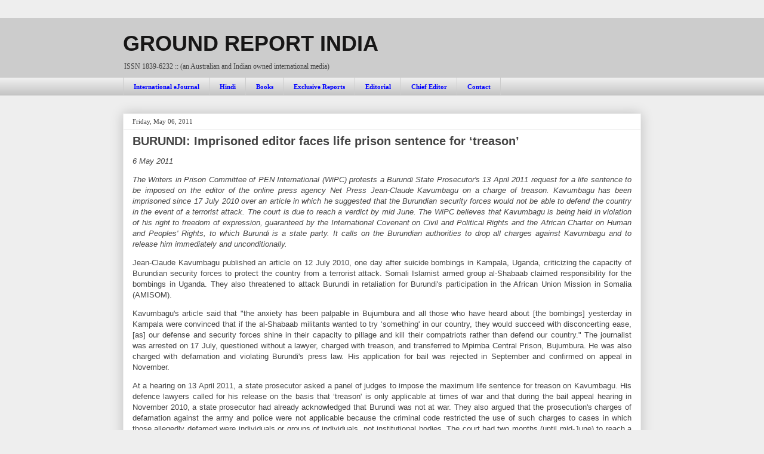

--- FILE ---
content_type: text/html; charset=utf-8
request_url: https://www.google.com/recaptcha/api2/aframe
body_size: 268
content:
<!DOCTYPE HTML><html><head><meta http-equiv="content-type" content="text/html; charset=UTF-8"></head><body><script nonce="6DK4UQBP3IcELRkuMpamvg">/** Anti-fraud and anti-abuse applications only. See google.com/recaptcha */ try{var clients={'sodar':'https://pagead2.googlesyndication.com/pagead/sodar?'};window.addEventListener("message",function(a){try{if(a.source===window.parent){var b=JSON.parse(a.data);var c=clients[b['id']];if(c){var d=document.createElement('img');d.src=c+b['params']+'&rc='+(localStorage.getItem("rc::a")?sessionStorage.getItem("rc::b"):"");window.document.body.appendChild(d);sessionStorage.setItem("rc::e",parseInt(sessionStorage.getItem("rc::e")||0)+1);localStorage.setItem("rc::h",'1769910108724');}}}catch(b){}});window.parent.postMessage("_grecaptcha_ready", "*");}catch(b){}</script></body></html>